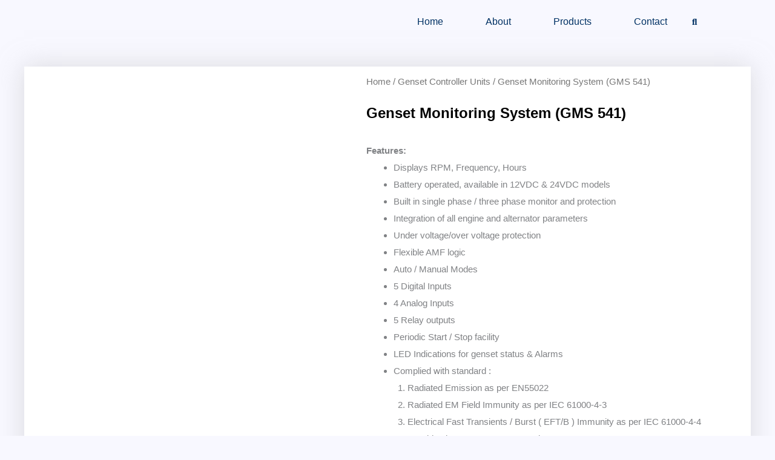

--- FILE ---
content_type: text/css
request_url: https://rbelect.com/wp-content/uploads/elementor/css/post-1614.css?ver=1767129018
body_size: 575
content:
.elementor-1614 .elementor-element.elementor-element-0b85608 > .elementor-background-overlay{background-color:#FFFFFF;opacity:0.5;transition:background 0.3s, border-radius 0.3s, opacity 0.3s;}.elementor-1614 .elementor-element.elementor-element-0b85608{transition:background 0.3s, border 0.3s, border-radius 0.3s, box-shadow 0.3s;padding:1% 8% 1% 8%;}.elementor-1614 .elementor-element.elementor-element-901a947 img{width:45%;}.elementor-bc-flex-widget .elementor-1614 .elementor-element.elementor-element-da9129b.elementor-column .elementor-widget-wrap{align-items:center;}.elementor-1614 .elementor-element.elementor-element-da9129b.elementor-column.elementor-element[data-element_type="column"] > .elementor-widget-wrap.elementor-element-populated{align-content:center;align-items:center;}.elementor-1614 .elementor-element.elementor-element-75e6642 .menu-item a.hfe-menu-item{padding-left:15px;padding-right:15px;}.elementor-1614 .elementor-element.elementor-element-75e6642 .menu-item a.hfe-sub-menu-item{padding-left:calc( 15px + 20px );padding-right:15px;}.elementor-1614 .elementor-element.elementor-element-75e6642 .hfe-nav-menu__layout-vertical .menu-item ul ul a.hfe-sub-menu-item{padding-left:calc( 15px + 40px );padding-right:15px;}.elementor-1614 .elementor-element.elementor-element-75e6642 .hfe-nav-menu__layout-vertical .menu-item ul ul ul a.hfe-sub-menu-item{padding-left:calc( 15px + 60px );padding-right:15px;}.elementor-1614 .elementor-element.elementor-element-75e6642 .hfe-nav-menu__layout-vertical .menu-item ul ul ul ul a.hfe-sub-menu-item{padding-left:calc( 15px + 80px );padding-right:15px;}.elementor-1614 .elementor-element.elementor-element-75e6642 .menu-item a.hfe-menu-item, .elementor-1614 .elementor-element.elementor-element-75e6642 .menu-item a.hfe-sub-menu-item{padding-top:15px;padding-bottom:15px;}body:not(.rtl) .elementor-1614 .elementor-element.elementor-element-75e6642 .hfe-nav-menu__layout-horizontal .hfe-nav-menu > li.menu-item:not(:last-child){margin-right:40px;}body.rtl .elementor-1614 .elementor-element.elementor-element-75e6642 .hfe-nav-menu__layout-horizontal .hfe-nav-menu > li.menu-item:not(:last-child){margin-left:40px;}.elementor-1614 .elementor-element.elementor-element-75e6642 nav:not(.hfe-nav-menu__layout-horizontal) .hfe-nav-menu > li.menu-item:not(:last-child){margin-bottom:40px;}.elementor-1614 .elementor-element.elementor-element-75e6642 ul.sub-menu{width:220px;}.elementor-1614 .elementor-element.elementor-element-75e6642 .sub-menu a.hfe-sub-menu-item,
						 .elementor-1614 .elementor-element.elementor-element-75e6642 nav.hfe-dropdown li a.hfe-menu-item,
						 .elementor-1614 .elementor-element.elementor-element-75e6642 nav.hfe-dropdown li a.hfe-sub-menu-item,
						 .elementor-1614 .elementor-element.elementor-element-75e6642 nav.hfe-dropdown-expandible li a.hfe-menu-item,
						 .elementor-1614 .elementor-element.elementor-element-75e6642 nav.hfe-dropdown-expandible li a.hfe-sub-menu-item{padding-top:15px;padding-bottom:15px;}.elementor-1614 .elementor-element.elementor-element-75e6642 .hfe-nav-menu__toggle{margin:0 auto;}.elementor-1614 .elementor-element.elementor-element-75e6642 a.hfe-menu-item, .elementor-1614 .elementor-element.elementor-element-75e6642 a.hfe-sub-menu-item{font-family:"Inter", Sans-serif;font-size:16px;}.elementor-1614 .elementor-element.elementor-element-75e6642 .menu-item a.hfe-menu-item, .elementor-1614 .elementor-element.elementor-element-75e6642 .sub-menu a.hfe-sub-menu-item{color:#003164;}.elementor-1614 .elementor-element.elementor-element-75e6642 .menu-item a.hfe-menu-item:hover,
								.elementor-1614 .elementor-element.elementor-element-75e6642 .sub-menu a.hfe-sub-menu-item:hover,
								.elementor-1614 .elementor-element.elementor-element-75e6642 .menu-item.current-menu-item a.hfe-menu-item,
								.elementor-1614 .elementor-element.elementor-element-75e6642 .menu-item a.hfe-menu-item.highlighted,
								.elementor-1614 .elementor-element.elementor-element-75e6642 .menu-item a.hfe-menu-item:focus{color:#003164;}.elementor-1614 .elementor-element.elementor-element-75e6642 .menu-item.current-menu-item a.hfe-menu-item,
								.elementor-1614 .elementor-element.elementor-element-75e6642 .menu-item.current-menu-ancestor a.hfe-menu-item{color:#003164;}.elementor-1614 .elementor-element.elementor-element-75e6642 .sub-menu,
								.elementor-1614 .elementor-element.elementor-element-75e6642 nav.hfe-dropdown,
								.elementor-1614 .elementor-element.elementor-element-75e6642 nav.hfe-dropdown-expandible,
								.elementor-1614 .elementor-element.elementor-element-75e6642 nav.hfe-dropdown .menu-item a.hfe-menu-item,
								.elementor-1614 .elementor-element.elementor-element-75e6642 nav.hfe-dropdown .menu-item a.hfe-sub-menu-item{background-color:#fff;}.elementor-1614 .elementor-element.elementor-element-75e6642 .sub-menu li.menu-item:not(:last-child),
						.elementor-1614 .elementor-element.elementor-element-75e6642 nav.hfe-dropdown li.menu-item:not(:last-child),
						.elementor-1614 .elementor-element.elementor-element-75e6642 nav.hfe-dropdown-expandible li.menu-item:not(:last-child){border-bottom-style:solid;border-bottom-color:#c4c4c4;border-bottom-width:1px;}.elementor-bc-flex-widget .elementor-1614 .elementor-element.elementor-element-61adfc6.elementor-column .elementor-widget-wrap{align-items:center;}.elementor-1614 .elementor-element.elementor-element-61adfc6.elementor-column.elementor-element[data-element_type="column"] > .elementor-widget-wrap.elementor-element-populated{align-content:center;align-items:center;}.elementor-1614 .elementor-element.elementor-element-61adfc6.elementor-column > .elementor-widget-wrap{justify-content:center;}.elementor-1614 .elementor-element.elementor-element-fb705f3 .hfe-input-focus .hfe-search-icon-toggle input[type=search]{width:250px;}.elementor-1614 .elementor-element.elementor-element-fb705f3 .hfe-search-icon-toggle input[type=search]{padding:0 calc( 15px / 2);}.elementor-1614 .elementor-element.elementor-element-fb705f3 .hfe-search-icon-toggle i.fa-search:before{font-size:15px;}.elementor-1614 .elementor-element.elementor-element-fb705f3 .hfe-search-icon-toggle i.fa-search, .elementor-1614 .elementor-element.elementor-element-fb705f3 .hfe-search-icon-toggle{width:15px;}.elementor-1614 .elementor-element.elementor-element-fb705f3{width:initial;max-width:initial;}.elementor-1614 .elementor-element.elementor-element-fb705f3 .hfe-input-focus .hfe-search-form__input:focus{background-color:#ededed;}.elementor-1614 .elementor-element.elementor-element-fb705f3 .hfe-input-focus .hfe-search-icon-toggle .hfe-search-form__input{border-style:none;border-radius:3px;}.elementor-1614 .elementor-element.elementor-element-fb705f3 .hfe-search-icon-toggle i{color:#003164;border-color:#003164;fill:#003164;}@media(max-width:1024px){body:not(.rtl) .elementor-1614 .elementor-element.elementor-element-75e6642.hfe-nav-menu__breakpoint-tablet .hfe-nav-menu__layout-horizontal .hfe-nav-menu > li.menu-item:not(:last-child){margin-right:0px;}body .elementor-1614 .elementor-element.elementor-element-75e6642 nav.hfe-nav-menu__layout-vertical .hfe-nav-menu > li.menu-item:not(:last-child){margin-bottom:0px;}}@media(min-width:768px){.elementor-1614 .elementor-element.elementor-element-c54a3b5{width:20%;}.elementor-1614 .elementor-element.elementor-element-da9129b{width:74.333%;}.elementor-1614 .elementor-element.elementor-element-61adfc6{width:5%;}}@media(max-width:767px){.elementor-1614 .elementor-element.elementor-element-c54a3b5{width:85%;}.elementor-1614 .elementor-element.elementor-element-901a947{text-align:left;}.elementor-1614 .elementor-element.elementor-element-da9129b{width:10%;}body:not(.rtl) .elementor-1614 .elementor-element.elementor-element-75e6642.hfe-nav-menu__breakpoint-mobile .hfe-nav-menu__layout-horizontal .hfe-nav-menu > li.menu-item:not(:last-child){margin-right:0px;}body .elementor-1614 .elementor-element.elementor-element-75e6642 nav.hfe-nav-menu__layout-vertical .hfe-nav-menu > li.menu-item:not(:last-child){margin-bottom:0px;}.elementor-1614 .elementor-element.elementor-element-61adfc6{width:5%;}}

--- FILE ---
content_type: text/css
request_url: https://rbelect.com/wp-content/uploads/elementor/css/post-1194.css?ver=1767129018
body_size: 613
content:
.elementor-1194 .elementor-element.elementor-element-0454f83:not(.elementor-motion-effects-element-type-background), .elementor-1194 .elementor-element.elementor-element-0454f83 > .elementor-motion-effects-container > .elementor-motion-effects-layer{background-color:transparent;background-image:linear-gradient(125deg, #158CBD 0%, #013CAE 100%);}.elementor-1194 .elementor-element.elementor-element-0454f83{transition:background 0.3s, border 0.3s, border-radius 0.3s, box-shadow 0.3s;padding:2% 8% 0% 8%;}.elementor-1194 .elementor-element.elementor-element-0454f83 > .elementor-background-overlay{transition:background 0.3s, border-radius 0.3s, opacity 0.3s;}.elementor-1194 .elementor-element.elementor-element-c8dd9f1.elementor-column > .elementor-widget-wrap{justify-content:center;}.elementor-1194 .elementor-element.elementor-element-c8dd9f1 > .elementor-element-populated{padding:10px 10px 10px 10px;}.elementor-1194 .elementor-element.elementor-element-499289a{width:var( --container-widget-width, 60% );max-width:60%;--container-widget-width:60%;--container-widget-flex-grow:0;}.elementor-1194 .elementor-element.elementor-element-499289a > .elementor-widget-container{padding:10px 10px 0px 10px;}.elementor-1194 .elementor-element.elementor-element-7cd2e55{--grid-template-columns:repeat(0, auto);--icon-size:18px;--grid-column-gap:5px;--grid-row-gap:0px;}.elementor-1194 .elementor-element.elementor-element-7cd2e55 .elementor-widget-container{text-align:center;}.elementor-1194 .elementor-element.elementor-element-7cd2e55 > .elementor-widget-container{margin:15px 0px 0px 0px;}.elementor-1194 .elementor-element.elementor-element-7cd2e55 .elementor-social-icon{background-color:#02010100;}.elementor-1194 .elementor-element.elementor-element-7cd2e55 .elementor-social-icon i{color:#FFFFFF;}.elementor-1194 .elementor-element.elementor-element-7cd2e55 .elementor-social-icon svg{fill:#FFFFFF;}.elementor-1194 .elementor-element.elementor-element-76dc6da > .elementor-element-populated{padding:20px 20px 20px 20px;}.elementor-1194 .elementor-element.elementor-element-12ec141{--icon-box-icon-margin:15px;}.elementor-1194 .elementor-element.elementor-element-12ec141 .elementor-icon-box-title{margin-block-end:10px;color:#FFFFFF;}.elementor-1194 .elementor-element.elementor-element-12ec141.elementor-view-stacked .elementor-icon{background-color:#FFFFFF;}.elementor-1194 .elementor-element.elementor-element-12ec141.elementor-view-framed .elementor-icon, .elementor-1194 .elementor-element.elementor-element-12ec141.elementor-view-default .elementor-icon{fill:#FFFFFF;color:#FFFFFF;border-color:#FFFFFF;}.elementor-1194 .elementor-element.elementor-element-12ec141 .elementor-icon{font-size:40px;}.elementor-1194 .elementor-element.elementor-element-12ec141 .elementor-icon-box-title, .elementor-1194 .elementor-element.elementor-element-12ec141 .elementor-icon-box-title a{font-family:"Inter", Sans-serif;font-size:18px;font-weight:700;text-transform:uppercase;letter-spacing:1px;}.elementor-1194 .elementor-element.elementor-element-12ec141 .elementor-icon-box-description{font-family:"Inter", Sans-serif;font-size:15px;font-weight:400;line-height:1.5em;color:#FFFFFF;}.elementor-1194 .elementor-element.elementor-element-9bfdb12 > .elementor-element-populated{padding:20px 20px 20px 20px;}.elementor-1194 .elementor-element.elementor-element-ff28900{--icon-box-icon-margin:15px;}.elementor-1194 .elementor-element.elementor-element-ff28900 .elementor-icon-box-title{margin-block-end:10px;color:#FFFFFF;}.elementor-1194 .elementor-element.elementor-element-ff28900.elementor-view-stacked .elementor-icon{background-color:#FFFFFF;}.elementor-1194 .elementor-element.elementor-element-ff28900.elementor-view-framed .elementor-icon, .elementor-1194 .elementor-element.elementor-element-ff28900.elementor-view-default .elementor-icon{fill:#FFFFFF;color:#FFFFFF;border-color:#FFFFFF;}.elementor-1194 .elementor-element.elementor-element-ff28900 .elementor-icon{font-size:40px;}.elementor-1194 .elementor-element.elementor-element-ff28900 .elementor-icon-box-title, .elementor-1194 .elementor-element.elementor-element-ff28900 .elementor-icon-box-title a{font-family:"Inter", Sans-serif;font-size:18px;font-weight:700;text-transform:uppercase;letter-spacing:1px;}.elementor-1194 .elementor-element.elementor-element-ff28900 .elementor-icon-box-description{font-family:"Inter", Sans-serif;font-size:15px;font-weight:400;line-height:1.5em;color:#FFFFFF;}.elementor-1194 .elementor-element.elementor-element-32a4b2a > .elementor-element-populated{padding:20px 20px 20px 20px;}.elementor-1194 .elementor-element.elementor-element-98adb09{--icon-box-icon-margin:20px;}.elementor-1194 .elementor-element.elementor-element-98adb09.elementor-view-stacked .elementor-icon{background-color:#FFFFFF;}.elementor-1194 .elementor-element.elementor-element-98adb09.elementor-view-framed .elementor-icon, .elementor-1194 .elementor-element.elementor-element-98adb09.elementor-view-default .elementor-icon{fill:#FFFFFF;color:#FFFFFF;border-color:#FFFFFF;}.elementor-1194 .elementor-element.elementor-element-98adb09 .elementor-icon{font-size:30px;}.elementor-1194 .elementor-element.elementor-element-98adb09 .elementor-icon-box-title, .elementor-1194 .elementor-element.elementor-element-98adb09 .elementor-icon-box-title a{font-family:"Inter", Sans-serif;font-size:18px;font-weight:700;text-transform:uppercase;letter-spacing:1px;}.elementor-1194 .elementor-element.elementor-element-98adb09 .elementor-icon-box-title{color:#FFFFFF;}.elementor-1194 .elementor-element.elementor-element-98adb09 .elementor-icon-box-description{font-family:"Inter", Sans-serif;font-size:15px;font-weight:400;line-height:1.5em;color:#FFFFFF;}.elementor-1194 .elementor-element.elementor-element-e87fefc{--icon-box-icon-margin:0px;}.elementor-1194 .elementor-element.elementor-element-e87fefc.elementor-view-stacked .elementor-icon{background-color:#FFFFFF;}.elementor-1194 .elementor-element.elementor-element-e87fefc.elementor-view-framed .elementor-icon, .elementor-1194 .elementor-element.elementor-element-e87fefc.elementor-view-default .elementor-icon{fill:#FFFFFF;color:#FFFFFF;border-color:#FFFFFF;}.elementor-1194 .elementor-element.elementor-element-e87fefc .elementor-icon{font-size:30px;}.elementor-1194 .elementor-element.elementor-element-e87fefc .elementor-icon-box-title, .elementor-1194 .elementor-element.elementor-element-e87fefc .elementor-icon-box-title a{font-family:"Inter", Sans-serif;font-size:18px;font-weight:700;text-transform:uppercase;letter-spacing:1px;}.elementor-1194 .elementor-element.elementor-element-e87fefc .elementor-icon-box-title{color:#FFFFFF;}.elementor-1194 .elementor-element.elementor-element-e87fefc .elementor-icon-box-description{font-family:"Inter", Sans-serif;font-size:15px;font-weight:400;line-height:1.5em;color:#FFFFFF;}.elementor-1194 .elementor-element.elementor-element-7c839c1{border-style:solid;border-width:1px 0px 0px 0px;border-color:#FFFFFF;}.elementor-1194 .elementor-element.elementor-element-c3b3d3c > .elementor-element-populated{padding:15px 10px 15px 10px;}.elementor-1194 .elementor-element.elementor-element-2e850e7{text-align:center;}.elementor-1194 .elementor-element.elementor-element-2e850e7 .elementor-heading-title{font-family:"Inter", Sans-serif;font-size:15px;color:#FFFFFF;}@media(max-width:767px){.elementor-1194 .elementor-element.elementor-element-0454f83{padding:2% 2% 2% 2%;}.elementor-1194 .elementor-element.elementor-element-c8dd9f1.elementor-column > .elementor-widget-wrap{justify-content:center;}.elementor-1194 .elementor-element.elementor-element-499289a{text-align:left;}.elementor-1194 .elementor-element.elementor-element-7cd2e55 .elementor-widget-container{text-align:center;}.elementor-1194 .elementor-element.elementor-element-12ec141{--icon-box-icon-margin:10px;}.elementor-1194 .elementor-element.elementor-element-12ec141 .elementor-icon{font-size:30px;}.elementor-1194 .elementor-element.elementor-element-12ec141 .elementor-icon-box-title, .elementor-1194 .elementor-element.elementor-element-12ec141 .elementor-icon-box-title a{font-size:16px;}.elementor-1194 .elementor-element.elementor-element-12ec141 .elementor-icon-box-description{font-size:13px;}.elementor-1194 .elementor-element.elementor-element-ff28900{--icon-box-icon-margin:10px;}.elementor-1194 .elementor-element.elementor-element-ff28900 .elementor-icon{font-size:30px;}.elementor-1194 .elementor-element.elementor-element-ff28900 .elementor-icon-box-title, .elementor-1194 .elementor-element.elementor-element-ff28900 .elementor-icon-box-title a{font-size:16px;}.elementor-1194 .elementor-element.elementor-element-ff28900 .elementor-icon-box-description{font-size:13px;}.elementor-1194 .elementor-element.elementor-element-98adb09{--icon-box-icon-margin:10px;}.elementor-1194 .elementor-element.elementor-element-98adb09 .elementor-icon{font-size:30px;}.elementor-1194 .elementor-element.elementor-element-98adb09 .elementor-icon-box-title, .elementor-1194 .elementor-element.elementor-element-98adb09 .elementor-icon-box-title a{font-size:16px;}.elementor-1194 .elementor-element.elementor-element-98adb09 .elementor-icon-box-description{font-size:13px;}.elementor-1194 .elementor-element.elementor-element-e87fefc{--icon-box-icon-margin:10px;}.elementor-1194 .elementor-element.elementor-element-e87fefc .elementor-icon-box-title, .elementor-1194 .elementor-element.elementor-element-e87fefc .elementor-icon-box-title a{font-size:16px;}.elementor-1194 .elementor-element.elementor-element-e87fefc .elementor-icon-box-description{font-size:13px;}.elementor-1194 .elementor-element.elementor-element-2e850e7 .elementor-heading-title{font-size:12px;line-height:1.4em;}}

--- FILE ---
content_type: text/css
request_url: https://rbelect.com/wp-content/uploads/elementor/css/post-1310.css?ver=1767137606
body_size: 645
content:
.elementor-1310 .elementor-element.elementor-element-13acbd4 > .elementor-container{max-width:1200px;}.elementor-1310 .elementor-element.elementor-element-13acbd4{padding:3% 0% 5% 0%;}.elementor-1310 .elementor-element.elementor-element-94f77ca:not(.elementor-motion-effects-element-type-background) > .elementor-widget-wrap, .elementor-1310 .elementor-element.elementor-element-94f77ca > .elementor-widget-wrap > .elementor-motion-effects-container > .elementor-motion-effects-layer{background-color:#FFFFFF;}.elementor-1310 .elementor-element.elementor-element-94f77ca > .elementor-element-populated{box-shadow:0px 0px 40px 0px rgba(190, 190, 190, 0.5);transition:background 0.3s, border 0.3s, border-radius 0.3s, box-shadow 0.3s;padding:0px 0px 0px 0px;}.elementor-1310 .elementor-element.elementor-element-94f77ca > .elementor-element-populated > .elementor-background-overlay{transition:background 0.3s, border-radius 0.3s, opacity 0.3s;}.elementor-1310 .elementor-element.elementor-element-65436b6 > .elementor-element-populated{padding:25px 25px 25px 25px;}.woocommerce .elementor-1310 .elementor-element.elementor-element-9b56bc7 .woocommerce-product-gallery__trigger + .woocommerce-product-gallery__wrapper,
				.woocommerce .elementor-1310 .elementor-element.elementor-element-9b56bc7 .flex-viewport, .woocommerce .elementor-1310 .elementor-element.elementor-element-9b56bc7 .flex-control-thumbs img{border-style:solid;border-width:1px 1px 1px 1px;border-color:#E6E6E6;}.woocommerce .elementor-1310 .elementor-element.elementor-element-9b56bc7 .woocommerce-product-gallery__trigger + .woocommerce-product-gallery__wrapper,
					.woocommerce .elementor-1310 .elementor-element.elementor-element-9b56bc7 .flex-viewport{border-radius:5px 5px 5px 5px;}.woocommerce .elementor-1310 .elementor-element.elementor-element-9b56bc7 .flex-viewport:not(:last-child){margin-bottom:0px;}.woocommerce .elementor-1310 .elementor-element.elementor-element-9b56bc7 .flex-control-thumbs li{padding-right:calc(0px / 2);padding-left:calc(0px / 2);padding-bottom:0px;}.woocommerce .elementor-1310 .elementor-element.elementor-element-9b56bc7 .flex-control-thumbs{margin-right:calc(-0px / 2);margin-left:calc(-0px / 2);}.elementor-bc-flex-widget .elementor-1310 .elementor-element.elementor-element-89ff705.elementor-column .elementor-widget-wrap{align-items:center;}.elementor-1310 .elementor-element.elementor-element-89ff705.elementor-column.elementor-element[data-element_type="column"] > .elementor-widget-wrap.elementor-element-populated{align-content:center;align-items:center;}.elementor-1310 .elementor-element.elementor-element-89ff705 > .elementor-element-populated{padding:25px 25px 25px 25px;}.elementor-1310 .elementor-element.elementor-element-4b65ba8 .woocommerce-breadcrumb{font-family:"Inter", Sans-serif;font-size:15px;line-height:0px;}.elementor-1310 .elementor-element.elementor-element-3612133 > .elementor-widget-container{margin:0px 0px 0px 0px;}.elementor-1310 .elementor-element.elementor-element-3612133 .elementor-heading-title{font-family:"Inter", Sans-serif;font-size:24px;font-weight:700;color:#000000;}.elementor-1310 .elementor-element.elementor-element-db2995b{font-family:"Inter", Sans-serif;font-size:15px;font-weight:400;}.elementor-1310 .elementor-element.elementor-element-7d6328a > .elementor-element-populated{padding:25px 25px 25px 25px;}.elementor-1310 .elementor-element.elementor-element-1c881ca .elementor-heading-title{font-family:"Inter", Sans-serif;font-size:24px;font-weight:700;line-height:0px;}.elementor-1310 .elementor-element.elementor-element-c0fed56{--divider-border-style:solid;--divider-color:#000;--divider-border-width:2px;}.elementor-1310 .elementor-element.elementor-element-c0fed56 > .elementor-widget-container{margin:-12px 0px 0px 0px;}.elementor-1310 .elementor-element.elementor-element-c0fed56 .elementor-divider-separator{width:10%;}.elementor-1310 .elementor-element.elementor-element-4f6a337.elementor-wc-products ul.products li.product{text-align:center;border-style:solid;border-width:1px 1px 1px 1px;border-radius:4px;padding:15px 15px 15px 15px;border-color:#ECECEC;}.elementor-1310 .elementor-element.elementor-element-4f6a337.elementor-wc-products  ul.products{grid-column-gap:20px;grid-row-gap:40px;}.elementor-1310 .elementor-element.elementor-element-4f6a337.elementor-wc-products ul.products li.product .woocommerce-loop-product__title{color:#000000;}.elementor-1310 .elementor-element.elementor-element-4f6a337.elementor-wc-products ul.products li.product .woocommerce-loop-category__title{color:#000000;}.elementor-1310 .elementor-element.elementor-element-4f6a337.elementor-wc-products ul.products li.product .woocommerce-loop-product__title, .elementor-1310 .elementor-element.elementor-element-4f6a337.elementor-wc-products ul.products li.product .woocommerce-loop-category__title{font-family:"Inter", Sans-serif;font-size:16px;font-weight:600;}.elementor-1310 .elementor-element.elementor-element-4f6a337.elementor-wc-products ul.products li.product .star-rating{font-size:0em;}.elementor-1310 .elementor-element.elementor-element-4f6a337.elementor-wc-products ul.products li.product .price{font-family:"Inter", Sans-serif;font-size:0px;}.elementor-1310 .elementor-element.elementor-element-4f6a337.elementor-wc-products ul.products li.product .price del {font-size:0px;}.elementor-1310 .elementor-element.elementor-element-4f6a337.elementor-wc-products ul.products li.product .button{font-family:"Inter", Sans-serif;font-size:15px;border-radius:4px 4px 4px 4px;padding:10px 20px 10px 20px;}.elementor-1310 .elementor-element.elementor-element-4f6a337.elementor-wc-products .added_to_cart{font-family:"Inter", Sans-serif;font-size:15px;}.elementor-1310 .elementor-element.elementor-element-4f6a337.elementor-wc-products ul.products li.product:hover{box-shadow:0px 0px 40px 0px rgba(210.79999999999998, 210.79999999999998, 210.79999999999998, 0.5);}.elementor-1310 .elementor-element.elementor-element-4f6a337.elementor-wc-products ul.products li.product span.onsale{display:block;}@media(max-width:1024px){.elementor-1310 .elementor-element.elementor-element-4f6a337.elementor-wc-products  ul.products{grid-column-gap:20px;grid-row-gap:40px;}}@media(max-width:767px){.elementor-1310 .elementor-element.elementor-element-13acbd4{padding:0% 6% 6% 6%;}.elementor-1310 .elementor-element.elementor-element-4b65ba8 .woocommerce-breadcrumb{line-height:1.3em;}.elementor-1310 .elementor-element.elementor-element-7d6328a > .elementor-element-populated{padding:15px 15px 15px 15px;}.elementor-1310 .elementor-element.elementor-element-4f6a337.elementor-wc-products  ul.products{grid-column-gap:20px;grid-row-gap:15px;}}@media(min-width:768px){.elementor-1310 .elementor-element.elementor-element-65436b6{width:45%;}.elementor-1310 .elementor-element.elementor-element-89ff705{width:55%;}}